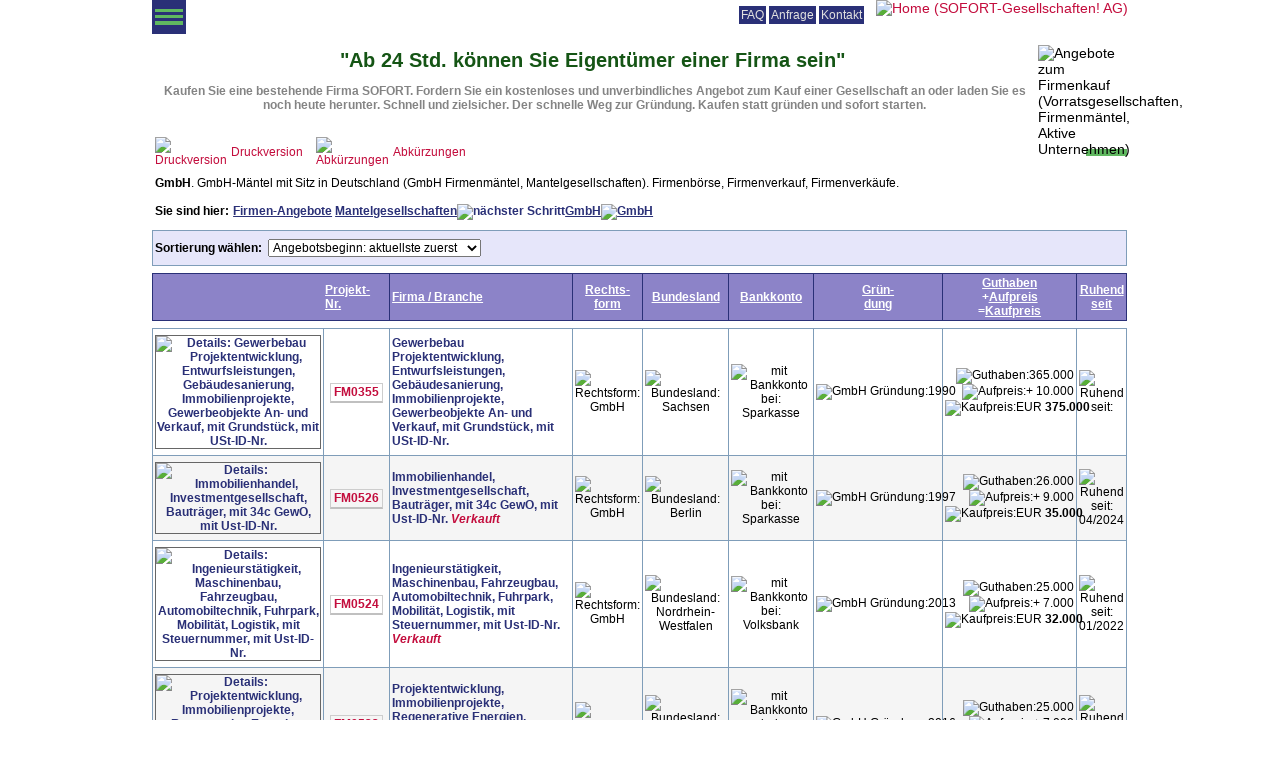

--- FILE ---
content_type: text/html; charset=UTF-8
request_url: https://www.sofort-gesellschaften.de/d/Angebotsliste/Mantel_GmbH.php
body_size: 9457
content:
<!DOCTYPE html>
<html>
<head>
<meta name="viewport" content="width=device-width, initial-scale=1">

<title>Angebote Firmenmäntel: GmbH Mantel | Kauf, kaufen Mantelgesellschaft, Firmenverkauf Firmenbörse - SOFORT-Gesellschaften! AG</title>
<meta name="keywords" content="Angebote, Firmenmäntel, Firmenmantel, GmbH Mantel, GmbH-Mantel, GmbH-Mäntel, GmbH Mantel Kauf, GmbH Mantel kaufen, Mantelgesellschaft GmbH, Mantelgesellschaften GmbH, Firmenkauf, Firmenverkauf, Firmenverkäufe, Firmenbörse, GmbH zu verkaufen, Firmen-Angebote">
<meta name="description" content="Firmenmäntel. Aktuelle Firmenverkauf Angebote zum Kauf von Mantelgesellschaften (GmbH-Mäntel zu verkaufen). Firmenmantel. Unverbindliches Angebot zum Firmenkauf für eine Mantelgesellschaft anfordern (GmbH Mantel, GmbH-Mantel). Firmenbörse mit geschäftlich aktiv, tätig gewesenen, jetzt ruhenden Gesellschaften (GmbH Mäntel).">
<meta name="content-language" content="de">
<meta http-equiv="content-language" content="de">
<meta name="publisher" content="SOFORT-Gesellschaften! AG">
<meta name="copyright" content="SOFORT-Gesellschaften! AG, 22767 Hamburg, Deutschland (früher in 21614 Buxtehude)">
<meta name="abstract" content="SOFORT-Gesellschaften! AG in Hamburg (früher Buxtehude) ist Anbieter von Vorratsgesellschaften (internationale und deutschlandweit vorgegründete Kapitalgesellschaften GmbH, AG und Personengesellschaften KG, GmbH & Co. KG). Bietet Hilfe, Unterstützung beim Kauf bzw. Verkauf eines Firmenmantels (gebrauchte, jetzt ruhende Gesellschaft, sog. Mantelgesellschaft), eines geschäftlich aktiven Unternehmens oder eines Börsenmantels (börsennotierte Aktiengesellschaft).">
<meta name="page-topic" content="Vorratsgesellschaften, Unternehmensgründung, Gesellschaftsgründung, Firmenkauf, Firmenkäufe, Firmenverkauf, Firmenverkäufe, Firmenmantel, Mantelgesellschaften, Wirtschaft, Unternehmenskauf, Unternehmensverkauf, Unternehmenskäufe, Unternehmensverkäufe">
<meta name="audience" content="Rechtsanwälte, Notare, Wirtschaftsprüfer, Steuerberater, Existenzgründer, Unternehmensberater, Unternehmer, Start-Up">
<meta name="author" content="SOFORT-Gesellschaften! AG, Ole Gronemeier (Vorstand)">
<meta name="robots" content="all, index, follow">
<meta http-equiv="expires" content="0">
<meta http-equiv="pragma" content="no-cache">
<meta http-equiv="content-type" content="text/html; charset=UTF-8">
<link rel="stylesheet" href="/css/sg.css" type="text/css">
<style>
  body {font-size: 14px; font-size: 0.875em; max-width: 69.7em; margin: 0 auto;}
  .NavHelpBox {display: inline-block; padding: 6px 8px 13px 8px;}
  .NavHelp {font-size: 0.858em; list-style-type: none; margin: 0; padding: 0;}
  .NavHelpItem {display: inline-block; *zoom: 1; *display: inline;}
  .NavHelpLink {display: block; padding: 0.166em; background-color: #2A3077;}
  .NavHelp a:link, .NavHelp a:visited {color: #E1E0DF; text-decoration: none;}
  .NavHelp a:hover, .NavHelp a:focus, .NavHelp a:active {color: #E1E0DF; background-color: #60B860; text-decoration: none;}
  .LogoBox {display: inline-block; vertical-align: top; padding: 0 0 0 0;}
  #hamburger {display: none;}
  .Hamburger {display: block; width: 2.4em; height: 2.4em; cursor: pointer; background-color: #2A3077; position: absolute; top: 0.1em;}
  .HamburgerLine {display: block; position: absolute; background-color: #60B860; width: 2em; left: 0.2em; height: 0.24em; transition: 0.5s; transform-origin: center;}
  .HamburgerLineTop {top: 0.64em;} .HamburgerLineMiddle{top: 1.08em;} .HamburgerLineBottom{top: 1.52em;}
  #hamburger:checked + .Hamburger .HamburgerLineTop{transform: translateY(0.44em) rotate(-45deg);}
  #hamburger:checked + .Hamburger .HamburgerLineMiddle{opacity: 0;}
  #hamburger:checked + .Hamburger .HamburgerLineBottom{transform: translateY(-0.44em) rotate(45deg);}
  #hamburger:checked ~ .NavMainBox {max-height: none; overflow: auto;}
  .NavMain {list-style-type: none; margin: 0; padding: 0; background-color: #2A3077; color: #FFF;}
  .NavMainItem, .NavMainItemActive {display: inline-block; *zoom: 1; *display: inline;}
  .NavMainLink {display: block; padding: 0.7em 0.3em;}
  .NavMain a:link, .NavMain a:visited {color: #FFF; text-decoration: none;}
  .NavMain a:hover, .NavMain a:focus, .NavMain a:active {color: #FFF; background-color: #60B860; text-decoration: none;}
  .NavMainItemActive {background-color: #FFF;}
  .NavMainItemActive a:link, .NavMainItemActive a:visited {color: #2A3077; text-decoration: none;}
  .NavMainItemActive a:hover, .NavMainItemActive a:focus, .NavMainItemActive a:active {color: #FFF; background-color: #60B860; text-decoration: none;}
  @media screen and (min-width: 0em) {.NavMainBox {max-height: 0; overflow: hidden;} }
 .Hamburger{top: 0;}
</style>
</head>
<body>
<!-- BEGIN: LOGO MIT NavHelp -->
<div style="text-align: right;">
<span class="NavHelpBox">
  <ul class="NavHelp">
    <li class="NavHelpItem"><a class="NavHelpLink" href="/d/Faq/faq.php">FAQ</a></li>
    <li class="NavHelpItem"><a class="NavHelpLink" href="/d/Anfrage/index.php">Anfrage</a></li>
    <li class="NavHelpItem"><a class="NavHelpLink" href="/d/Kontakt/index.php">Kontakt</a></li>
  </ul>
</span>
<span class="LogoBox">
  <a href="/" target="_top"><img src="/common/img/logo_small.jpg" alt="Home (SOFORT-Gesellschaften! AG)" title="Home (SOFORT-Gesellschaften! AG)" border="0" width="130" height="32" srcset="/common/img/logo_small.jpg 1x, /common/img/logo.jpg 2x"></a>
</span>
</div>
<!-- END: LOGO MIT NavHelp --><input type="checkbox" id="hamburger">
<label for="hamburger" class="Hamburger">
<span class="HamburgerLine HamburgerLineTop"></span>
<span class="HamburgerLine HamburgerLineMiddle"></span>
<span class="HamburgerLine HamburgerLineBottom"></span>
</label>
<div class="NavMainBox">
 <ul class="NavMain">
    <li class="NavMainItemActive"><a class="NavMainLink" href="/d/Angebotsliste/index.php">Angebotsliste</a></li><!--
 --><li class="NavMainItem"><a class="NavMainLink" href="/d/Vorratsgesellschaften/index.php">Vorratsgesellschaften</a></li><!--
 --><li class="NavMainItem"><a class="NavMainLink" href="/d/Firmenmantel/index.php">Firmenmäntel</a></li><!--
 --><li class="NavMainItem"><a class="NavMainLink" href="/d/Beteiligungen/index.php">Beteiligungen</a></li><!--
 --><li class="NavMainItem"><a class="NavMainLink" href="/d/Vorteile+nutzen/vorteile+nutzen.php">Vorteile</a></li><!--
 --><li class="NavMainItem"><a class="NavMainLink" href="/d/Vorgehensweise/vorgehensweise.php">Vorgehensweise</a></li><!--
 --><li class="NavMainItem"><a class="NavMainLink" href="/d/Rechtsformen/index.php">Rechtsformen</a></li><!--
 --><li class="NavMainItem"><a class="NavMainLink" href="/d/Urteile/urteile.php">Urteile</a></li><!--
 --><li class="NavMainItem"><a class="NavMainLink" href="/d/Download/download.php">Downloads</a></li><!--
 --><li class="NavMainItem"><a class="NavMainLink" href="/">Startseite</a></li>
 </ul>
</div>
<!-- BEGIN: CONTENT ANGEBOTSLISTE DETAILS FIRMEN-->
<img src="/common/img/angebot.gif" alt="Angebote zum Firmenkauf (Vorratsgesellschaften, Firmenmäntel, Aktive Unternehmen)" title="Angebote zum Firmenkauf (Vorratsgesellschaften, Firmenmäntel, Aktive Unternehmen)" width="90" height="90" style="border: 0; float: right; margin: 8px 0 2px 8px;"><div class="Pg2_HeaderQuote" style="text-align: center; padding: 12px 0 0 4px">
&quot;Ab 24 Std. k&ouml;nnen Sie Eigent&uuml;mer einer Firma sein&quot;
</div>
<div class="TextNormalGreyBold" style="text-align: center; padding: 1em 8px 1em 8px">
Kaufen Sie eine bestehende Firma SOFORT. Fordern Sie ein kostenloses und unverbindliches Angebot zum Kauf einer Gesellschaft an oder laden Sie es noch heute herunter. Schnell und zielsicher. Der schnelle Weg zur Gründung. Kaufen statt gründen und sofort starten.</div>

<table border=0 cellpadding=0 cellspacing=0 style="width: 100%; margin: 0 0 0.5em 0">
	<tr>
		<td>
<table border="0" cellpadding="0" cellspacing="0">
<tr>
<td style="padding: 0 4px 0 3px"><a href="firmen_print.php?kid=10" target="_blank"><img src="/common/img/print.gif" border="0" title="Druckversion" width="16" height="16" style="vertical-align: bottom"></a></td>
<td style="padding: 0 10px 0 0" class="Pg2_Text"><a href="firmen_print.php?kid=10" target="_blank">Druckversion</a></td>
</tr>
</table>
		</td>
		<td><table border="0" cellpadding="0" cellspacing="0">
	<tr>
		<td style="padding: 0 4px 0 3px"><a href="#abkuerzungen"><img src="/common/img/abbrev.gif" border="0" title="Abk&uuml;rzungen" width="16" height="16" style="vertical-align: bottom"></a></td>
		<td style="padding: 0 8px 0 0" class="Pg2_Text"><a href="#abkuerzungen">Abk&uuml;rzungen</a></td>
	</tr>
</table></td>
		<td align="right" style="width: 100%"><div style="width: 41px; border-top: solid 7px #60B860; margin: 2px 0 0 0;"><span style="display: none;"></span></div></td>
	</tr>
</table>
<div style="margin: 0 0 0.5em 0">

<script type="text/javascript" language="JavaScript">
<!--
function PROJEKT_ANFRAGE(ID,TYP){ 
  scrWidth = 600; 
  scrHeight = 620; 
  scrLeft = 0; 
  scrTop = 0; 
  targetUri = "projekt_anfrage.php?id="+ID+"&typ="+TYP; 
  var windowName = "ProjektAnfrage"+ID; 
  
  if(window.screen){ 
    scrLeft = (screen.availWidth-scrWidth)/2; 
    scrTop = (screen.availHeight-scrHeight)/2; 
  }
  
  var windowOptions = "left="+scrLeft+",top="+scrTop+",dependent=yes,resizable=yes,menubar=no,status=no,location=no,scrollbars=yes,width="+scrWidth+",height="+scrHeight; 
  popUpWin = window.open(targetUri,windowName,windowOptions); 
  popUpWin.focus(); 
}
//-->
</script>

<script type="text/javascript" language="JavaScript">
<!--
function projekte_sort(target_uri){
  window.location.href = target_uri;
}
//-->
</script>

<div style="margin: 0 3px 0 3px"><span class="TextNormalBold">GmbH</span><span class="TextNormal">. GmbH-Mäntel mit Sitz in Deutschland (GmbH Firmenmäntel, Mantelgesellschaften). Firmenbörse, Firmenverkauf, Firmenverkäufe.</span></div><table cellspacing="0" cellpadding="0" border="0"><tr valign="top"><td class="TextNormalBold" nowrap style="padding: 14px 4px 0 3px">Sie sind hier:</td><td class="ProjektLink" style="padding: 0 3px 0 0"><a href="index.php" style="margin-top: 14px; display: inline-block">Firmen-Angebote</a> <a href="index.php#g2" style="margin-top: 14px; display: inline-block">Mantelgesellschaften</a><img src="/common/img/naviarrow.gif" alt="n&auml;chster Schritt" width="16" height="16" border="0" style="vertical-align: bottom"><a href="/d/Angebotsliste/Mantel_GmbH.php" style="margin-top: 14px; display: inline-block">GmbH</a><a href="https://www.sofort-gesellschaften.de/d/Angebotsliste/Mantel_GmbH.php" style="margin-top: 14px; display: inline-block"><img src="/common/img/_leer.gif" alt="GmbH" title="" width=1 height=1 border=0></a></td></tr></table>
<form>
<table cellpadding="0" cellspacing="0" border="0" width="100%" style="margin: 0.7em 0 0.5em 0">
	<tr>
		<td>
			<table class="TableGridNoBorder" cellspacing="0" cellpadding="0" width="100%">
				<tr>
					<td class="TableItemHeader">
					<label for="select_projekte_sort"><span title="Zum Sortieren auch auf Spaltenüberschrift klicken"><b>Sortierung wählen:</b></span>&nbsp;</label>
					
<select class="SortListProjekte" id="select_projekte_sort" onchange="projekte_sort(this.options[this.options.selectedIndex].value)">
<option value="/d/Angebotsliste/Mantel_GmbH.php?sortcol=EingangAktuell&sortdir=desc" selected>Angebotsbeginn: aktuellste zuerst</option>
<option value="/d/Angebotsliste/Mantel_GmbH.php?sortcol=Eingang&sortdir=desc">Angebotsbeginn: neueste zuerst</option>
<option value="/d/Angebotsliste/Mantel_GmbH.php?sortcol=Eingang">Angebotsbeginn: &auml;lteste zuerst</option>
<option value="/d/Angebotsliste/Mantel_GmbH.php?sortcol=Gruendung">Gr&uuml;ndung: &auml;lteste zuerst</option>
<option value="/d/Angebotsliste/Mantel_GmbH.php?sortcol=Gruendung&sortdir=desc">Gr&uuml;ndung: j&uuml;ngste zuerst</option>
<option value="/d/Angebotsliste/Mantel_GmbH.php?sortcol=Bundesland">Bundesland: A bis Z</option>
<option value="/d/Angebotsliste/Mantel_GmbH.php?sortcol=Bundesland_Juengste">Bundesland: A bis Z, j&uuml;ngste zuerst</option>
<option value="/d/Angebotsliste/Mantel_GmbH.php?sortcol=Bundesland&sortdir=desc">Bundesland: Z bis A</option>
<option value="/d/Angebotsliste/Mantel_GmbH.php?sortcol=Bundesland_Juengste&sortdir=desc">Bundesland: Z bis A, j&uuml;ngste zuerst</option>
<option value="/d/Angebotsliste/Mantel_GmbH.php?sortcol=Bankkonto">Bankkonto: A bis Z</option>
<option value="/d/Angebotsliste/Mantel_GmbH.php?sortcol=Bankkonto&sortdir=desc">Bankkonto: Z bis A</option>
<option value="/d/Angebotsliste/Mantel_GmbH.php?sortcol=Guthaben">Preis: niedrigstes Guthaben zuerst</option>
<option value="/d/Angebotsliste/Mantel_GmbH.php?sortcol=Aufpreis">Preis: niedrigster Aufpreis zuerst</option>
<option value="/d/Angebotsliste/Mantel_GmbH.php?sortcol=Kaufpreis">Preis: niedrigster Kaufpreis zuerst</option>
<option value="/d/Angebotsliste/Mantel_GmbH.php?sortcol=Guthaben&sortdir=desc">Preis: h&ouml;chstes Guthaben zuerst</option>
<option value="/d/Angebotsliste/Mantel_GmbH.php?sortcol=Aufpreis&sortdir=desc">Preis: h&ouml;chster Aufpreis zuerst</option>
<option value="/d/Angebotsliste/Mantel_GmbH.php?sortcol=Kaufpreis&sortdir=desc">Preis: h&ouml;chster Kaufpreis zuerst</option>
<option value="/d/Angebotsliste/Mantel_GmbH.php?sortcol=RuhendSeit">Ruhend seit: l&auml;ngste Zeit zuerst</option>
<option value="/d/Angebotsliste/Mantel_GmbH.php?sortcol=RuhendSeit&sortdir=desc">Ruhend seit: k&uuml;rzeste Zeit zuerst</option>
<option value="/d/Angebotsliste/Mantel_GmbH.php?sortcol=Rechtsform">Rechtsform: A bis Z</option>
<option value="/d/Angebotsliste/Mantel_GmbH.php?sortcol=Rechtsform&sortdir=desc">Rechtsform: Z bis A</option>
<option value="/d/Angebotsliste/Mantel_GmbH.php?sortcol=ProjektNr">Projekt-Nr: aufsteigend</option>
<option value="/d/Angebotsliste/Mantel_GmbH.php?sortcol=ProjektNr&sortdir=desc">Projekt-Nr: absteigend</option>
<option value="/d/Angebotsliste/Mantel_GmbH.php?sortcol=Titel">Firma / Branche: A bis Z</option>
<option value="/d/Angebotsliste/Mantel_GmbH.php?sortcol=Titel&sortdir=desc">Firma / Branche: Z bis A</option>
<option value="/d/Angebotsliste/Mantel_GmbH.php?sortcol=Aktualisierung&sortdir=desc">Aktualisierung: neueste zuerst</option>
<option value="/d/Angebotsliste/Mantel_GmbH.php?sortcol=Aktualisierung">Aktualisierung: &auml;lteste zuerst</option>
<option value="/d/Angebotsliste/Mantel_GmbH.php">-- Standardsortierung --</option>
</select>
					</td>
				</tr>
			</table>
		</td>
	</tr>
</table>

<table class="TableGridNoBorder" cellspacing="0" cellpadding="0" width="100%" style="display: block; overflow-x: auto;">
	<tr>
<td width="26px" class="TableHeaderLeft">&nbsp;</td><td width="66px" nowrap class="TableHeaderRight" align="left"><span class="HeaderLink"><a href="/d/Angebotsliste/Mantel_GmbH.php?sortcol=ProjektNr&sortdir=desc" title="absteigend sortieren">Projekt-<br>Nr.</a></span></td><td width="70%" nowrap class="TableHeader"><span class="HeaderLink"><a href="/d/Angebotsliste/Mantel_GmbH.php?sortcol=Titel" title="aufsteigend sortieren">Firma / Branche</a></span></td><td nowrap class="TableHeader" align="center"><span class="HeaderLink"><a href="/d/Angebotsliste/Mantel_GmbH.php?sortcol=Rechtsform" title="aufsteigend sortieren">Rechts-<br>form</a></span></td><td width="30%" nowrap class="TableHeader" align="center"><span class="HeaderLink"><a href="/d/Angebotsliste/Mantel_GmbH.php?sortcol=Bundesland" title="aufsteigend sortieren">Bundesland</a></span></td><td nowrap class="TableHeader" align="center"><span class="HeaderLink"><a href="/d/Angebotsliste/Mantel_GmbH.php?sortcol=Bankkonto" title="aufsteigend sortieren">Bankkonto</a></span></td><td width="50px" nowrap class="TableHeader" align="center"><span class="HeaderLink"><a href="/d/Angebotsliste/Mantel_GmbH.php?sortcol=Gruendung" title="aufsteigend sortieren">Gr&uuml;n-<br>dung</a></span></td><td width="74px" nowrap class="TableHeader" align="center"><span class="HeaderLink"><a href="/d/Angebotsliste/Mantel_GmbH.php?sortcol=Guthaben" title="aufsteigend sortieren">Guthaben</a></span><br>+<span class="HeaderLink"><a href="/d/Angebotsliste/Mantel_GmbH.php?sortcol=Aufpreis" title="aufsteigend sortieren">Aufpreis</a></span><br>=<span class="HeaderLink"><a href="/d/Angebotsliste/Mantel_GmbH.php?sortcol=Kaufpreis" title="aufsteigend sortieren">Kaufpreis</a></span></td><td width="40px" nowrap class="TableHeader" align="center"><span class="HeaderLink"><a href="/d/Angebotsliste/Mantel_GmbH.php?sortcol=RuhendSeit" title="aufsteigend sortieren">Ruhend<br>seit</a></span></td>  </tr>

<tr><td class="TableItemBreak" colspan="9" style="height: 0.59em"></td></tr><tr><td class="TableItem" align="center"><span class="ProjektLinkTitle"><a href="firma.php?pid=1012"><img src="/common/img/laender/flaggen/Germany_GER.gif" alt="Details: Gewerbebau Projektentwicklung, Entwurfsleistungen, Gebäudesanierung, Immobilienprojekte, Gewerbeobjekte An- und Verkauf, mit Grundstück, mit USt-ID-Nr." title="Details: Gewerbebau Projektentwicklung, Entwurfsleistungen, Gebäudesanierung, Immobilienprojekte, Gewerbeobjekte An- und Verkauf, mit Grundstück, mit USt-ID-Nr." class="ProjektImage" width="26" height="16" style="vertical-align: bottom"></a></span></td><td class="TableItem" align="center"><span class="LinkButton"><a href="firma.php?pid=1012" title="Details: FM0355">FM0355</a></span></td><td class="TableItem" align="left"><table cellspacing="0" cellpadding="0" border="0" width="100%"><tr><td><span class="ProjektLinkTitle"><a href="firma.php?pid=1012">Gewerbebau Projektentwicklung, Entwurfsleistungen, Gebäudesanierung, Immobilienprojekte, Gewerbeobjekte An- und Verkauf, mit Grundstück, mit USt-ID-Nr.</a></span></td></tr></table></td><td class="TableItem" align="center"><img src="/common/img/_leer.gif" width=1 height=10 border=0 alt="Rechtsform:" title="">GmbH</td><td class="TableItem" align="center"><img src="/common/img/_leer.gif" width=1 height=10 border=0 alt="Bundesland:" title="">Sachsen</td><td class="TableItem" align="center"><img src="/common/img/_leer.gif" width=1 height=10 border=0 alt="mit Bankkonto bei:" title="">Sparkasse</td><td class="TableItem" nowrap align="center"><img src="/common/img/_leer.gif" width=1 height=10 border=0 alt="GmbH Gründung:" title="">1990</td><td nowrap class="TableItem" align="right"><img src="/common/img/_leer.gif" width=1 height=10 border=0 alt="Guthaben:" title="">365.000<br><img src="/common/img/_leer.gif" width=1 height=10 border=0 alt="Aufpreis:" title="">+ 10.000<br><img src="/common/img/_leer.gif" width=1 height=10 border=0 alt="Kaufpreis:" title="">EUR <b>375.000</b></td><td class="TableItem" align="center"><img src="/common/img/_leer.gif" width=1 height=10 border=0 alt="Ruhend seit:" title=""></td></tr><tr><td class="TableAlternatingItem" align="center"><span class="ProjektLinkTitle"><a href="firma.php?pid=3233"><img src="/common/img/laender/flaggen/Germany_GER.gif" alt="Details: Immobilienhandel, Investmentgesellschaft, Bauträger, mit 34c GewO, mit Ust-ID-Nr." title="Details: Immobilienhandel, Investmentgesellschaft, Bauträger, mit 34c GewO, mit Ust-ID-Nr." class="ProjektImage" width="26" height="16" style="vertical-align: bottom"></a></span></td><td class="TableAlternatingItem" align="center"><span class="LinkButton"><a href="firma.php?pid=3233" title="Details: FM0526">FM0526</a></span></td><td class="TableAlternatingItem" align="left"><table cellspacing="0" cellpadding="0" border="0" width="100%"><tr><td><span class="ProjektLinkTitle"><a href="firma.php?pid=3233">Immobilienhandel, Investmentgesellschaft, Bauträger, mit 34c GewO, mit Ust-ID-Nr.</a></span> <span class=TextNormalRedb><i>Verkauft</i></span></td></tr></table></td><td class="TableAlternatingItem" align="center"><img src="/common/img/_leer.gif" width=1 height=10 border=0 alt="Rechtsform:" title="">GmbH</td><td class="TableAlternatingItem" align="center"><img src="/common/img/_leer.gif" width=1 height=10 border=0 alt="Bundesland:" title="">Berlin</td><td class="TableAlternatingItem" align="center"><img src="/common/img/_leer.gif" width=1 height=10 border=0 alt="mit Bankkonto bei:" title="">Sparkasse</td><td class="TableAlternatingItem" nowrap align="center"><img src="/common/img/_leer.gif" width=1 height=10 border=0 alt="GmbH Gründung:" title="">1997</td><td nowrap class="TableAlternatingItem" align="right"><img src="/common/img/_leer.gif" width=1 height=10 border=0 alt="Guthaben:" title="">26.000<br><img src="/common/img/_leer.gif" width=1 height=10 border=0 alt="Aufpreis:" title="">+ 9.000<br><img src="/common/img/_leer.gif" width=1 height=10 border=0 alt="Kaufpreis:" title="">EUR <b>35.000</b></td><td class="TableAlternatingItem" align="center"><img src="/common/img/_leer.gif" width=1 height=10 border=0 alt="Ruhend seit:" title="">04/2024</td></tr><tr><td class="TableItem" align="center"><span class="ProjektLinkTitle"><a href="firma.php?pid=3230"><img src="/common/img/laender/flaggen/Germany_GER.gif" alt="Details: Ingenieurstätigkeit, Maschinenbau, Fahrzeugbau, Automobiltechnik, Fuhrpark, Mobilität, Logistik, mit Steuernummer, mit Ust-ID-Nr." title="Details: Ingenieurstätigkeit, Maschinenbau, Fahrzeugbau, Automobiltechnik, Fuhrpark, Mobilität, Logistik, mit Steuernummer, mit Ust-ID-Nr." class="ProjektImage" width="26" height="16" style="vertical-align: bottom"></a></span></td><td class="TableItem" align="center"><span class="LinkButton"><a href="firma.php?pid=3230" title="Details: FM0524">FM0524</a></span></td><td class="TableItem" align="left"><table cellspacing="0" cellpadding="0" border="0" width="100%"><tr><td><span class="ProjektLinkTitle"><a href="firma.php?pid=3230">Ingenieurstätigkeit, Maschinenbau, Fahrzeugbau, Automobiltechnik, Fuhrpark, Mobilität, Logistik, mit Steuernummer, mit Ust-ID-Nr.</a></span> <span class=TextNormalRedb><i>Verkauft</i></span></td></tr></table></td><td class="TableItem" align="center"><img src="/common/img/_leer.gif" width=1 height=10 border=0 alt="Rechtsform:" title="">GmbH</td><td class="TableItem" align="center"><img src="/common/img/_leer.gif" width=1 height=10 border=0 alt="Bundesland:" title="">Nordrhein-Westfalen</td><td class="TableItem" align="center"><img src="/common/img/_leer.gif" width=1 height=10 border=0 alt="mit Bankkonto bei:" title="">Volksbank</td><td class="TableItem" nowrap align="center"><img src="/common/img/_leer.gif" width=1 height=10 border=0 alt="GmbH Gründung:" title="">2013</td><td nowrap class="TableItem" align="right"><img src="/common/img/_leer.gif" width=1 height=10 border=0 alt="Guthaben:" title="">25.000<br><img src="/common/img/_leer.gif" width=1 height=10 border=0 alt="Aufpreis:" title="">+ 7.000<br><img src="/common/img/_leer.gif" width=1 height=10 border=0 alt="Kaufpreis:" title="">EUR <b>32.000</b></td><td class="TableItem" align="center"><img src="/common/img/_leer.gif" width=1 height=10 border=0 alt="Ruhend seit:" title="">01/2022</td></tr><tr><td class="TableAlternatingItem" align="center"><span class="ProjektLinkTitle"><a href="firma.php?pid=3182"><img src="/common/img/laender/flaggen/Germany_GER.gif" alt="Details: Projektentwicklung, Immobilienprojekte, Regenerative Energien, Agrarwirtschaft, Aquakultur, Marketing, Vertrieb, mit USt-ID-Nr." title="Details: Projektentwicklung, Immobilienprojekte, Regenerative Energien, Agrarwirtschaft, Aquakultur, Marketing, Vertrieb, mit USt-ID-Nr." class="ProjektImage" width="26" height="16" style="vertical-align: bottom"></a></span></td><td class="TableAlternatingItem" align="center"><span class="LinkButton"><a href="firma.php?pid=3182" title="Details: FM0522">FM0522</a></span></td><td class="TableAlternatingItem" align="left"><table cellspacing="0" cellpadding="0" border="0" width="100%"><tr><td><span class="ProjektLinkTitle"><a href="firma.php?pid=3182">Projektentwicklung, Immobilienprojekte, Regenerative Energien, Agrarwirtschaft, Aquakultur, Marketing, Vertrieb, mit USt-ID-Nr.</a></span> <span class=TextNormalRedb><i>Verkauft</i></span></td></tr></table></td><td class="TableAlternatingItem" align="center"><img src="/common/img/_leer.gif" width=1 height=10 border=0 alt="Rechtsform:" title="">GmbH</td><td class="TableAlternatingItem" align="center"><img src="/common/img/_leer.gif" width=1 height=10 border=0 alt="Bundesland:" title="">Mecklenburg-Vorpommern</td><td class="TableAlternatingItem" align="center"><img src="/common/img/_leer.gif" width=1 height=10 border=0 alt="mit Bankkonto bei:" title="">DKB Deutsche Kreditbank</td><td class="TableAlternatingItem" nowrap align="center"><img src="/common/img/_leer.gif" width=1 height=10 border=0 alt="GmbH Gründung:" title="">2016</td><td nowrap class="TableAlternatingItem" align="right"><img src="/common/img/_leer.gif" width=1 height=10 border=0 alt="Guthaben:" title="">25.000<br><img src="/common/img/_leer.gif" width=1 height=10 border=0 alt="Aufpreis:" title="">+ 7.000<br><img src="/common/img/_leer.gif" width=1 height=10 border=0 alt="Kaufpreis:" title="">EUR <b>32.000</b></td><td class="TableAlternatingItem" align="center"><img src="/common/img/_leer.gif" width=1 height=10 border=0 alt="Ruhend seit:" title="">02/2021</td></tr><tr><td class="TableItem" align="center"><span class="ProjektLinkTitle"><a href="firma.php?pid=3195"><img src="/common/img/laender/flaggen/Germany_GER.gif" alt="Details: Verwaltung eigenes Vermögen, An- und Verkauf von Wertpapieren, Unternehmensbeteiligungen, mit Steuernummer, mit USt-ID-Nr." title="Details: Verwaltung eigenes Vermögen, An- und Verkauf von Wertpapieren, Unternehmensbeteiligungen, mit Steuernummer, mit USt-ID-Nr." class="ProjektImage" width="26" height="16" style="vertical-align: bottom"></a></span></td><td class="TableItem" align="center"><span class="LinkButton"><a href="firma.php?pid=3195" title="Details: FM0523">FM0523</a></span></td><td class="TableItem" align="left"><table cellspacing="0" cellpadding="0" border="0" width="100%"><tr><td><span class="ProjektLinkTitle"><a href="firma.php?pid=3195">Verwaltung eigenes Vermögen, An- und Verkauf von Wertpapieren, Unternehmensbeteiligungen, mit Steuernummer, mit USt-ID-Nr.</a></span> <span class=TextNormalRedb><i>Angebot beendet</i></span></td></tr></table></td><td class="TableItem" align="center"><img src="/common/img/_leer.gif" width=1 height=10 border=0 alt="Rechtsform:" title="">GmbH</td><td class="TableItem" align="center"><img src="/common/img/_leer.gif" width=1 height=10 border=0 alt="Bundesland:" title="">Baden-Württemberg</td><td class="TableItem" align="center"><img src="/common/img/_leer.gif" width=1 height=10 border=0 alt="mit Bankkonto bei:" title="">Sparkasse</td><td class="TableItem" nowrap align="center"><img src="/common/img/_leer.gif" width=1 height=10 border=0 alt="GmbH Gründung:" title="">2021</td><td nowrap class="TableItem" align="right"><img src="/common/img/_leer.gif" width=1 height=10 border=0 alt="Guthaben:" title="">25.000<br><img src="/common/img/_leer.gif" width=1 height=10 border=0 alt="Aufpreis:" title="">+ 5.000<br><img src="/common/img/_leer.gif" width=1 height=10 border=0 alt="Kaufpreis:" title="">EUR <b>30.000</b></td><td class="TableItem" align="center"><img src="/common/img/_leer.gif" width=1 height=10 border=0 alt="Ruhend seit:" title="">01/2023</td></tr><tr><td class="TableAlternatingItem" align="center"><span class="ProjektLinkTitle"><a href="firma.php?pid=3152"><img src="/common/img/laender/flaggen/Germany_GER.gif" alt="Details: Informationstechnologie, Mobilfunk, IT, Satellitentelefonie, Elektronik, Kommunikationstechnik, mit USt-ID-Nr." title="Details: Informationstechnologie, Mobilfunk, IT, Satellitentelefonie, Elektronik, Kommunikationstechnik, mit USt-ID-Nr." class="ProjektImage" width="26" height="16" style="vertical-align: bottom"></a></span></td><td class="TableAlternatingItem" align="center"><span class="LinkButton"><a href="firma.php?pid=3152" title="Details: FM0521">FM0521</a></span></td><td class="TableAlternatingItem" align="left"><table cellspacing="0" cellpadding="0" border="0" width="100%"><tr><td><span class="ProjektLinkTitle"><a href="firma.php?pid=3152">Informationstechnologie, Mobilfunk, IT, Satellitentelefonie, Elektronik, Kommunikationstechnik, mit USt-ID-Nr.</a></span> <span class=TextNormalRedb><i>Verkauft</i></span></td></tr></table></td><td class="TableAlternatingItem" align="center"><img src="/common/img/_leer.gif" width=1 height=10 border=0 alt="Rechtsform:" title="">GmbH</td><td class="TableAlternatingItem" align="center"><img src="/common/img/_leer.gif" width=1 height=10 border=0 alt="Bundesland:" title="">Bayern</td><td class="TableAlternatingItem" align="center"><img src="/common/img/_leer.gif" width=1 height=10 border=0 alt="mit Bankkonto bei:" title="">Commerzbank</td><td class="TableAlternatingItem" nowrap align="center"><img src="/common/img/_leer.gif" width=1 height=10 border=0 alt="GmbH Gründung:" title="">2012</td><td nowrap class="TableAlternatingItem" align="right"><img src="/common/img/_leer.gif" width=1 height=10 border=0 alt="Guthaben:" title="">25.000<br><img src="/common/img/_leer.gif" width=1 height=10 border=0 alt="Aufpreis:" title="">+ 7.000<br><img src="/common/img/_leer.gif" width=1 height=10 border=0 alt="Kaufpreis:" title="">EUR <b>32.000</b></td><td class="TableAlternatingItem" align="center"><img src="/common/img/_leer.gif" width=1 height=10 border=0 alt="Ruhend seit:" title="">01/2018</td></tr></table>

<table cellpadding="0" cellspacing="0" border="0" width="100%" style="margin: 0.5em 0 0.5em 0">
	<tr>
		<td>
			<table class="TableGridNoBorder" cellspacing="0" cellpadding="0" width="100%">
				<tr>
					<td class="TableFooter">
Firmen 1 - 6 von 6&nbsp;&nbsp; | &nbsp;&nbsp;Der schnelle Weg zur Gründung einer Gesellschaft. Kaufen statt gründen und sofort starten.					</td>
				</tr>
			</table>
		</td>
	</tr>
</table></div>

<div style="margin: 0 4px 0 4px">
<table cellpadding="0" cellspacing="0" border="0" width="100%">
  <tr>
    <td align="right">
      <table cellpadding=0 cellspacing=0 border=0>
        <tr>
          <td class="TextNormal" align="right"><a href="/d/Vorgehensweise/vorgehensweise_details.php?idx=3">Interesse zum Verkauf einer Gesellschaft? Hier verkaufen und Erlös erzielen&nbsp;&gt;&gt;</a></td>
          <td class="TextNormal" align="right" style="padding: 0 0 0 8px"><a href="/d/Vorgehensweise/vorgehensweise_details.php?idx=3" title="Verkauf einer Gesellschaft. Verkaufen und Erlös erzielen."><img src="/common/img/g_jump.jpg" alt="Verkauf einer Gesellschaft. Verkaufen und Erlös erzielen." width="53" height="21" border=0></a></td>
        </tr>
      </table>
    </td>
  </tr>
</table>
</div>

<!-- BEGIN: ABKUERZUNGEN -->
<a name="abkuerzungen"></a>
<table cellpadding="0" cellspacing="0" border="0" style="margin: 0.5em 0 0.5em 0">
	<tr>
		<td style="padding: 0 0.25rem 0 0"><img src="/common/img/abbrev.gif" border="0" title="Abk&uuml;rzungen" width="16" height="16"></td>
		<td class="Pg2_TextBlueb">Abk&uuml;rzungen</td>
	</tr>
</table>
<table cellpadding=2 cellspacing=0 border=0>
	<tr valign="top">
		<td><b>Abkürzung</b></td>
		<td><b>Bedeutung</b></td></tr>
	<tr valign="top">
		<td>§34c GewO</td>
		<td>34c-Schein / Erlaubnis gemäß § 34c der GewO (Gewerbeordnung)</td></tr>
	<tr valign="top">
		<td>AG</td>
		<td>Aktiengesellschaft</td></tr>
	<tr valign="top">
		<td>GmbH</td>
		<td>Gesellschaft mit beschr&auml;nkter Haftung</td></tr>
	<tr valign="top">
		<td nowrap>GmbH &amp; Co. KG</td>
		<td>Kommanditgesellschaft mit einer GmbH als Komplement&auml;rin</td></tr>
	<tr  valign="top">
		<td>UG</td>
		<td>UG (haftungsbeschr&auml;nkt) bzw. Unternehmergesellschaft (haftungsbeschr&auml;nkt)</td></tr>
	<tr valign="top">
		<td nowrap>UG &amp; Co. KG</td>
		<td>Kommanditgesellschaft mit einer UG (haftungsbeschr&auml;nkt) als Komplement&auml;rin, vollständig: UG (haftungsbeschr&auml;nkt) &amp; Co. KG</td></tr>
	<tr valign="top">
		<td>KG</td>
		<td>Kommanditgesellschaft</td></tr>
	<tr valign="top">
		<td>KGaA</td>
		<td>Kommanditgesellschaft auf Aktien</td></tr>
	<tr valign="top">
		<td>Ltd.</td>
		<td>Limited</td></tr>
	<tr valign="top">
		<td nowrap>Ltd. &amp; Co. KG</td>
		<td>Kommanditgesellschaft mit einer Limited als Komplement&auml;rin</td></tr>
	<tr valign="top">
		<td>Corp. / Inc.</td>
		<td>Corporation / Incorporated, auch: Co., Company</td></tr>
	<tr valign="top">
		<td>LLC</td>
		<td>Limited Liability Company, auch: L.L.C.</td></tr>
	<tr valign="top">
		<td>PGmbH</td>
		<td>Privatgesellschaft mit beschr&auml;nkter Haftung</td></tr>
	<tr valign="top">
		<td>PLC</td>
		<td>Public Limited Company</td></tr>
	<tr valign="top">
		<td>SA</td>
		<td>Societe Anonyme, auch: S.A.</td></tr>
	<tr valign="top">
		<td>SAGL</td>
		<td>Societa a garanzia limitata, auch: S.A.G.L.</td></tr>
	<tr valign="top">
		<td>SARL</td>
		<td>Societe a responsabilite limitee, auch: S.A.R.L. / S.à r.l.</td></tr>
	<tr valign="top">
		<td>SE</td>
		<td>Societas Europaea, Europäische Aktiengesellschaft, auch: S.E.</td></tr>
	<tr valign="top">
		<td>SPRL</td>
		<td>Societe privee a responsabilite limitee, auch: S.P.R.L.</td></tr>
	<tr valign="top">
		<td>W-IDNr.</td>
		<td>Wirtschafts-Identifikationsnummer, auch: W-ID-Nr. Wirtschafts-Identifikations-Nummer / WID-Nr. Wirtschaftsidentifikations-Nummer / WIDNr. Wirtschaftsidentifikationsnummer</td></tr>
	<tr valign="top">
		<td>USt-ID-Nr.</td>
		<td>Umsatzsteuer-Identifikations-Nummer, auch: USt-IDNr. Umsatzsteuer-Identifikationsnummer / UStID-Nr. Umsatzsteueridentifikations-Nummer / UStIDNr. Umsatzsteueridentifikationsnummer</td></tr>
	<tr valign="top">
		<td>i.Gr.</td>
		<td>in Gründung (als Zusatz zur Firma, genauer zum Firmennamen bzw. Gesellschaftsnamen), auch Zusätze: i. Gr., i.G., i. G.</td></tr>
	<tr valign="top">
		<td>WKN</td>
		<td>Wertpapierkennnummer, auch: Wertpapier-Kennnummer
		</td></tr>
	<tr valign="top">
		<td>ISIN</td>
		<td>International Securities Identification Number (internationale Wertpapierkennnummer)
		</td></tr>
	<tr valign="top">
		<td>...</td>
		<td>Ausgelassene Buchstaben oder W&ouml;rter (z.B. wenn Name der Gesellschaft verschl&uuml;sselt)</td></tr>
	<tr valign="top">
		<td>*</td>
		<td>keine Rechts- und Steuerberatung (Rechts- und/oder Steuerberatung nur durch Rechtsanwälte, Wirtschaftsprüfer, Steuerberater oder Rechtsanwalts-, Wirtschaftsprüfungs-, Steuerberatungsgesellschaften aus unserem Partnernetzwerk)
		</td></tr>
</table>
<!-- END: ABKUERZUNGEN --><!-- BEGIN: WOERTERBUCH -->
<a name="woerterbuch"></a>
<table border=0 cellpadding=0 cellspacing=0>
	<tr><td><img src="/common/img/_leer.gif" alt="" border="0" width="1" height="8"></td></tr>
	<tr>
		<td><img src="/common/img/de_en.gif" border="0" title="W&ouml;rterbuch Deutsch - Englisch | Dictionary German - English" width="45" height="12">&nbsp;</td>
		<td class="Pg2_TextBlueb">W&ouml;rterbuch Deutsch - Englisch | Dictionary German - English</td>
	</tr>
	<tr><td><img src="/common/img/_leer.gif" alt="" border="0" width="1" height="4"></td></tr>
</table>
<table cellpadding=0 cellspacing=0 border=0>
  <tr>
    <td>
	<table class="TableGrid" cellpadding=2 cellspacing=0 border=0>
	<tr>
		<td class="TableItemHeader">Deutsch<br>German</td><td class="TableItemHeader">Englisch<br>English</td></tr>
	<tr>
		<td class="TableItem">AG<br>(Aktiengesellschaft)</td>
		<td class="TableItem">Public Limited Company, Corporation</td></tr>
	<tr>
		<td class="TableItem">Aktien (Inhaberaktien, Namensaktien)</td>
		<td class="TableItem">shares (bearer shares, registered / ordinary shares)</td></tr>
	<tr> 
		<td class="TableItem">Firmensitz<br>(Sitz der Gesellschaft, Geschäftsadresse, Domizil)</td>
		<td class="TableItem">Registered Office</td></tr>
	<tr>
		<td class="TableItem">GmbH<br>(Gesellschaft mit beschr&auml;nkter Haftung)</td>
		<td class="TableItem">Limited Liability Company</td></tr>
	<tr valign=top>
		<td class="TableItem">GmbH &amp; Co. KG</td>
		<td class="TableItem">Limited Partnership with Limited Liability Company<br>
			(combination of Limited Partnership (KG) and Limited Liability Company (GmbH): 
			the general partner is a Limited Liability Company (GmbH) which bears liability solely to the extent of its share capital and 
			the limited partners (Kommanditisten) bear liability to the value of their investment)</td></tr>
	<tr>
		<td class="TableItem">Gesellschaftsanteile</td>
		<td class="TableItem">company stakes</td></tr>
	<tr>
		<td class="TableItem">Gesellschaftsvertrag, Gründungsurkunde bzw. Errichtungsurkunde mit Gesellschaftsvertrag</td>
		<td class="TableItem">Articles of Association, Memorandum and Articles of Association</td></tr>
	<tr>
		<td class="TableItem">Gründung, gründen, Errichtung, errichten</td>
		<td class="TableItem">Formation, to form</td></tr>
	<tr>
		<td class="TableItem">Handelsregister, Handelsregisterauszug</td>
		<td class="TableItem">Commercial Register, Certificate of Incorporation</td></tr>
	<tr valign=top>
		<td class="TableItem">KG<br>(Kommanditgesellschaft)</td>
		<td class="TableItem">Limited Partnership<br>
			(the general partners (Komplement&auml;re) in a KG have unlimited liability and  
			the limited partners (Kommanditisten) only bear liability to the value of their investment)
		</td></tr>
	<tr>
		<td class="TableItem">Kauf (Erwerb, Übernahme durch Kauf der Geschäftsanteile / Anteilskauf / <br>Übertragung von Anteilen)<br>Kaufen (erwerben, übernehmen)</td>
		<td class="TableItem">Purchase (acquisition, share deal)<br>Purchasing</td></tr>
	<tr valign=top>
		<td class="TableItem">Firmenmantel<br>(Mantelgesellschaft, Gesellschaftsmantel)</td>
		<td class="TableItem">Shell Company<br>(also dormant, non-operating)<br>
			(shell companies or corporations that are inactive (dormant), can be easily reactivated if they wants to start business again 
			in the future; have not been dissolved; voluntary liquidation can be canceled (voluntary liquidation means a solvent company 
			decide to liquidate the company))</td></tr>
	<tr>
		<td class="TableItem">Mindestkapital, Stammkapital, Grundkapital, Aktienkapital, Gesellschaftskapital</td>
		<td class="TableItem">Minimum Capital, Share Capital, Capital Stock, Corporate Capitalization, Authorized Capital</td></tr>
	<tr>
		<td class="TableItem">Rechtsform, Gesellschaftsform, Unternehmensform, Geschäftsform, Betriebsform</td>
		<td class="TableItem">Legal Form</td></tr>
	<tr valign=top>
		<td class="TableItem">Vorratsgesellschaft, Vorrats Gesellschaft, Gesellschaft auf Vorrat, Gesellschaft auf Lager, Regalgesellschaft</td>
		<td class="TableItem">Shelf Company, Ready Made Company<br>(also ready-made, off-the-shelf, pre-registered)<br>
			(shelf companies or corporations that are already formed, but have never been used; new, with no active business operations, 
			do not transact any business but which have been registered in the commercial register)</td></tr>
	<tr>
		<td class="TableItemFooter" colspan=2 style="padding-top: 6px; padding-bottom: 8px;">
			<a href="/d/Kontakt/index.php">SOFORT-Gesellschaften! AG</a><br>
			Vorratsgesellschaften, Firmenmäntel, Aktive Unternehmen<br> 
			Gegründete, eingetragene Firmen, Gesellschaften zum sofortigen Nutzen, zum Verkauf stehende, zum Kauf.</td></tr>
	<tr>
		<td class="TableItemFooter" colspan=2 style="padding-top: 6px; padding-bottom: 8px;">
			<a href="/d/Kontakt/index.php">SOFORT-Gesellschaften! AG</a><br>
			Shelf Companies, Shell (Dormant) Companies, Active Business Corporations.<br> 
			Formed, established, incorporated companies, corporations for immediate use, for sale, purchase.</td></tr>
	</table>
    </td>
  </tr>
</table>
<!-- END: WOERTERBUCH --><!-- END: CONTENT ANGEBOTSLISTE DETAILS FIRMEN -->
<!-- BEGIN: COPYRIGHT -->
<div style="margin: 0.5em 0 0.5em 0">
<table cellspacing="0" cellpadding="0" border="0" width="100%">
	<tr>
		<td align="center" class="CopyrightNormal">
			<a href="/d/Kontakt/index.php" target="_top"><span class="CopyrightNormal">&copy; 1998-2026 SOFORT-Gesellschaften! AG</span></a> | 
			<a href="/d/Kontakt/index.php" target="_top"><span class="CopyrightNormal">Impressum</span></a>
		</td>
	</tr>
</table>
</div>
<!-- END: COPYRIGHT --></body>
</html>